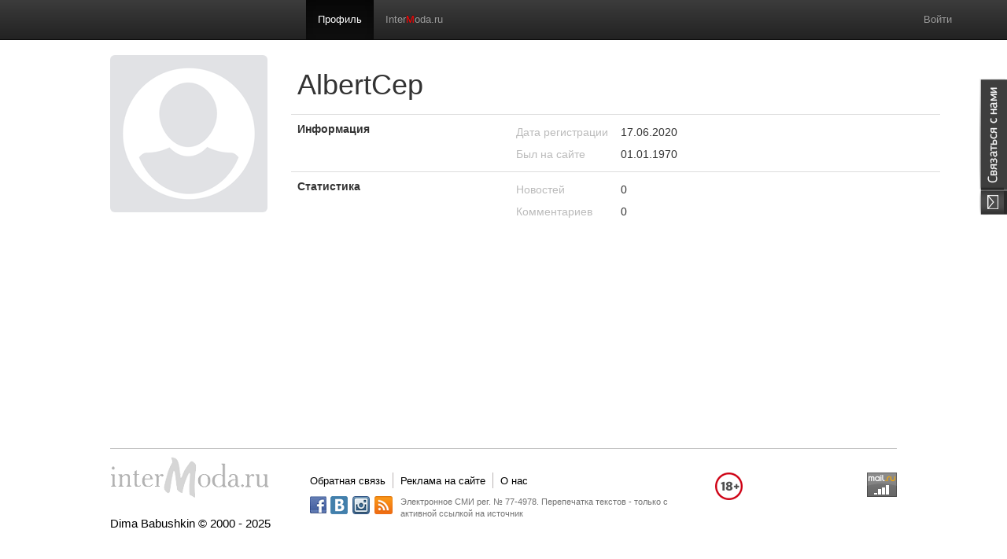

--- FILE ---
content_type: text/css
request_url: https://www.intermoda.ru/images/admin/css/1b81.general.css
body_size: 1208
content:
.layout {
  padding-top: 60px;
  padding-bottom: 40px;
}
.layout-with-subnav {
  padding-top: 110px;
}
.navbar-brand {
  padding: 15px 15px 15px 30px;
}
.subnav {
  background-color: #EEEEEE;
  background-image: -moz-linear-gradient(center top, #f5f5f5 0%, #eeeeee 100%);
  background-repeat: repeat-x;
  border: 1px solid #E5E5E5;
  border-radius: 4px 4px 4px 4px;
  height: 43px;
  width: 100%;
  z-index: 999;
}
.subnav .nav {
  margin-bottom: 0;
}
.subnav .nav > li > a {
  border-radius: 0 0 0 0;
  margin: 0;
  padding-bottom: 11px;
  padding-top: 11px;
}
.subnav .nav > .active > a,
.subnav .nav > .active > a:hover {
  background-color: #E9E9E9;
  box-shadow: 0 3px 5px rgba(0, 0, 0, 0.05) inset;
  color: #777777;
  padding-left: 15px;
}
.subnav .nav > .active > a .caret,
.subnav .nav > .active > a:hover .caret {
  border-top-color: #777777;
}
.subnav .nav > li:first-child > a,
.subnav .nav > li:first-child > a:hover {
  border-radius: 4px 0 0 4px;
  padding-left: 12px;
}
.subnav .nav > li:last-child > a {
  border-right: 0 none;
}
.subnav .dropdown-menu {
  border-radius: 0 0 4px 4px;
}
.subnav-fixed {
  border-color: #D5D5D5;
  border-radius: 0 0 0 0;
  border-width: 0 0 1px;
  box-shadow: 0 1px 0 #ffffff inset, 0 1px 5px rgba(0, 0, 0, 0.1);
  left: 0;
  position: fixed;
  right: 0;
  top: 50px;
}
.subnav-fixed .nav {
  margin: 0 auto;
  padding: 0 1px;
}
.subnav .nav > li:first-child > a,
.subnav .nav > li:first-child > a:hover {
  border-radius: 0 0 0 0;
}
.subnav .nav-pills > li + li {
  margin-left: 0;
}
.form-signin {
  max-width: 330px;
  padding: 15px;
  margin: 0 auto;
}
.form-signin .form-signin-heading,
.form-signin .checkbox {
  margin-bottom: 10px;
}
.form-signin .checkbox {
  font-weight: normal;
}
.form-signin .form-control {
  position: relative;
  font-size: 16px;
  height: auto;
  padding: 10px;
  -webkit-box-sizing: border-box;
  -moz-box-sizing: border-box;
  box-sizing: border-box;
}
.form-signin .form-control:focus {
  z-index: 2;
}
.form-signin input[type="text"] {
  margin-bottom: -1px;
  border-bottom-left-radius: 0;
  border-bottom-right-radius: 0;
}
.form-signin input[type="password"] {
  margin-bottom: 10px;
  border-top-left-radius: 0;
  border-top-right-radius: 0;
}
.form-actions {
  background-color: #F5F5F5;
  border-top: 1px solid #E5E5E5;
  margin-bottom: 20px;
  margin-top: 20px;
  padding: 19px 20px 20px;
}
.nav-header {
  color: #999999;
  display: block;
  font-size: 12px;
  line-height: 1.42857;
  padding: 3px 15px;
  font-weight: 800;
}
.model-header {
  padding-bottom: 20px;
}
.layout .align-center {
  text-align: center;
}
.layout .align-right {
  text-align: right;
}
.layout .align-left {
  text-align: left;
}
.layout .table-head-centered thead th {
  text-align: center;
}
.layout .monospace {
  font-family: Monaco, Menlo, Consolas, "Courier New", monospace;
  font-size: 12px;
}
.dropdown-submenu {
  position: relative;
}
.dropdown-submenu > .dropdown-menu {
  top: 0;
  left: 100%;
  margin-top: -6px;
  margin-left: -1px;
  -webkit-border-radius: 0 6px 6px 6px;
  -moz-border-radius: 0 6px 6px 6px;
  border-radius: 0 6px 6px 6px;
}
.dropdown-submenu:hover > .dropdown-menu {
  display: block;
}
.dropdown-submenu > a:after {
  display: block;
  content: " ";
  float: right;
  width: 0;
  height: 0;
  border-color: transparent;
  border-style: solid;
  border-width: 5px 0 5px 5px;
  border-left-color: #cccccc;
  margin-top: 5px;
  margin-right: -10px;
}
.dropdown-submenu:hover > a:after {
  border-left-color: #ffffff;
}
.dropdown-submenu.pull-left {
  float: none;
}
.dropdown-submenu.pull-left > .dropdown-menu {
  left: -100%;
  margin-left: 10px;
  -webkit-border-radius: 6px 0 6px 6px;
  -moz-border-radius: 6px 0 6px 6px;
  border-radius: 6px 0 6px 6px;
}
.input-group-content-jsonschema {
  border-top: 1px solid #ccc;
  border-right: 1px solid #ccc;
  border-bottom: 1px solid #ccc;
  border-radius: 0 4px 4px 0;
  padding: 6px 12px;
}
.input-group-content-jsonschema .form-group {
  margin-right: 0;
  margin-left: 0;
}


--- FILE ---
content_type: text/css
request_url: https://static.intermoda.ru/css/24bc.postadmin.css
body_size: 4788
content:
.jcrop-dragbar.ord-e,.jcrop-handle.ord-e,.jcrop-handle.ord-ne,.jcrop-handle.ord-se{margin-right:-4px;right:0}.jcrop-dark .jcrop-handle,.jcrop-light .jcrop-handle{-moz-border-radius:3px;-webkit-border-radius:3px;border-radius:3px}.bootstrap-datetimepicker-widget:after,.bootstrap-datetimepicker-widget:before{content:'';display:inline-block;position:absolute}.cluetip-gallery-photos .cluetip-gallery-photos-title:focus,.moda-preview-photo-title:focus{outline:0;border-color:#66AFE9;box-shadow:0 1px 1px rgba(0,0,0,.075)inset,0 0 8px rgba(102,175,233,.6)}.jcrop-holder{direction:ltr;text-align:left}.jcrop-hline,.jcrop-vline{background-color:#fff;background-image:url(../img/jcrop/jcrop.gif);font-size:0;position:absolute}.jcrop-vline{height:100%;width:1px!important}.jcrop-vline.right{right:0}.jcrop-hline{height:1px!important;width:100%}.jcrop-hline.bottom{bottom:0}.jcrop-tracker{height:100%;width:100%;-webkit-tap-highlight-color:transparent;-webkit-touch-callout:none;-webkit-user-select:none}.jcrop-handle{background-color:#333;border:1px solid #eee;width:7px;height:7px;font-size:1px}.jcrop-handle.ord-n{left:50%;margin-left:-4px;margin-top:-4px;top:0}.jcrop-handle.ord-s{bottom:0;left:50%;margin-bottom:-4px;margin-left:-4px}.jcrop-handle.ord-e{margin-top:-4px;top:50%}.jcrop-handle.ord-w{left:0;margin-left:-4px;margin-top:-4px;top:50%}.jcrop-handle.ord-nw{left:0;margin-left:-4px;margin-top:-4px;top:0}.jcrop-handle.ord-ne{margin-top:-4px;top:0}.jcrop-handle.ord-se{bottom:0;margin-bottom:-4px}.jcrop-handle.ord-sw{bottom:0;left:0;margin-bottom:-4px;margin-left:-4px}.jcrop-dragbar.ord-n,.jcrop-dragbar.ord-s{height:7px;width:100%}.jcrop-dragbar.ord-e,.jcrop-dragbar.ord-w{height:100%;width:7px}.jcrop-dragbar.ord-n{margin-top:-4px}.jcrop-dragbar.ord-s{bottom:0;margin-bottom:-4px}.jcrop-dragbar.ord-w{margin-left:-4px}.jcrop-light .jcrop-hline,.jcrop-light .jcrop-vline{background:#fff;filter:alpha(opacity=70)!important;opacity:.7!important}.jcrop-light .jcrop-handle{background-color:#000;border-color:#fff}.jcrop-dark .jcrop-hline,.jcrop-dark .jcrop-vline{background:#000;filter:alpha(opacity=70)!important;opacity:.7!important}.jcrop-dark .jcrop-handle{background-color:#fff;border-color:#000}.solid-line .jcrop-hline,.solid-line .jcrop-vline{background:#fff}.jcrop-holder img,img.jcrop-preview{max-width:none}/*!
 * Datetimepicker for Bootstrap v3
 * https://github.com/Eonasdan/bootstrap-datetimepicker/
 * Copyright 2012 Stefan Petre
 * Licensed under the Apache License v2.0
 * http://www.apache.org/licenses/LICENSE-2.0
 *
 */.bootstrap-datetimepicker-widget{top:0;left:0;width:250px;padding:4px;margin-top:1px;z-index:99999;border-radius:4px}.bootstrap-datetimepicker-widget .btn{padding:6px}.bootstrap-datetimepicker-widget:before{border-left:7px solid transparent;border-right:7px solid transparent;border-bottom:7px solid #ccc;border-bottom-color:rgba(0,0,0,.2);top:-7px;left:6px}.bootstrap-datetimepicker-widget:after{border-left:6px solid transparent;border-right:6px solid transparent;border-bottom:6px solid #fff;top:-6px;left:7px}.bootstrap-datetimepicker-widget.pull-right:before{left:auto;right:6px}.bootstrap-datetimepicker-widget.pull-right:after{left:auto;right:7px}.bootstrap-datetimepicker-widget>ul{list-style-type:none;margin:0}.bootstrap-datetimepicker-widget .timepicker-hour,.bootstrap-datetimepicker-widget .timepicker-minute,.bootstrap-datetimepicker-widget .timepicker-second{width:100%;font-weight:700;font-size:1.2em}.bootstrap-datetimepicker-widget table[data-hour-format="12"] .separator{width:4px;padding:0;margin:0}.bootstrap-datetimepicker-widget .datepicker>div{display:none}.bootstrap-datetimepicker-widget .picker-switch{text-align:center}.bootstrap-datetimepicker-widget table{width:100%;margin:0}.bootstrap-datetimepicker-widget td,.bootstrap-datetimepicker-widget th{text-align:center;width:20px;height:20px;border-radius:4px}.bootstrap-datetimepicker-widget td.day:hover,.bootstrap-datetimepicker-widget td.hour:hover,.bootstrap-datetimepicker-widget td.minute:hover,.bootstrap-datetimepicker-widget td.second:hover{background:#eee;cursor:pointer}.bootstrap-datetimepicker-widget td.new,.bootstrap-datetimepicker-widget td.old{color:#999}.bootstrap-datetimepicker-widget td.active,.bootstrap-datetimepicker-widget td.active:hover{background-color:#428bca;color:#fff;text-shadow:0 -1px 0 rgba(0,0,0,.25)}.bootstrap-datetimepicker-widget td.disabled,.bootstrap-datetimepicker-widget td.disabled:hover{background:0 0;color:#999;cursor:not-allowed}.bootstrap-datetimepicker-widget td span{display:block;width:47px;height:54px;line-height:54px;float:left;margin:2px;cursor:pointer;border-radius:4px}.bootstrap-datetimepicker-widget td span.disabled,.bootstrap-datetimepicker-widget td span.disabled:hover,.bootstrap-datetimepicker-widget th.disabled,.bootstrap-datetimepicker-widget th.disabled:hover{background:0 0;color:#999;cursor:not-allowed}.bootstrap-datetimepicker-widget td span:hover{background:#eee}.bootstrap-datetimepicker-widget td span.active{background-color:#428bca;color:#fff;text-shadow:0 -1px 0 rgba(0,0,0,.25)}.bootstrap-datetimepicker-widget td span.old{color:#999}.bootstrap-datetimepicker-widget th.switch{width:145px}.bootstrap-datetimepicker-widget th.next,.bootstrap-datetimepicker-widget th.prev{font-size:21px}.bootstrap-datetimepicker-widget thead tr:first-child th{cursor:pointer}.bootstrap-datetimepicker-widget thead tr:first-child th:hover{background:#eee}.input-group.date .input-group-addon span{display:block;cursor:pointer;width:16px;height:16px}.bootstrap-datetimepicker-widget.left-oriented:before{left:auto;right:6px}.bootstrap-datetimepicker-widget.left-oriented:after{left:auto;right:7px}.bootstrap-datetimepicker-widget ul.list-unstyled li.in div.timepicker div.timepicker-picker table.table-condensed tbody>tr>td{padding:0!important}.moda-preview-list .moda-preview-image{padding:5px;float:left;margin:1px}.moda-preview-list .moda-preview-image:first-child{padding-left:0;margin-left:0}.moda-preview-list .moda-preview-wrapper{width:150px;height:150px;float:left;overflow:hidden;text-align:center;position:relative}.moda-preview-list .moda-preview-wrapper img{max-width:150px;max-height:150px;border-radius:6px;vertical-align:middle}.moda-preview-list .moda-preview-helper{display:inline-block;height:100%;vertical-align:middle}.moda-preview-list .moda-preview-add-button{cursor:pointer}.moda-preview-list .moda-preview-show-actions .moda-preview-wrapper .moda-preview-actions{display:block}.moda-preview-list .moda-preview-wrapper .moda-preview-actions{display:none;font-size:11px;left:0;list-style:none;margin:0;padding:0;position:absolute;top:0;width:100%}.moda-preview-list .moda-preview-wrapper .moda-preview-actions .moda-preview-actions-top{margin:0;padding:0;text-align:right}.moda-preview-list .moda-preview-wrapper .moda-preview-actions .moda-preview-actions-top .moda-preview-actions-link{background:rgba(0,0,0,.5);color:#fff;display:inline-block;height:20px;line-height:20px;overflow:hidden;border-radius:2px;text-align:center;padding:0 5px;white-space:nowrap;text-overflow:ellipsis;margin-left:3px;width:48px}.moda-preview-list .moda-preview-wrapper .moda-preview-actions .moda-preview-actions-top .moda-preview-actions-link:first-child{margin-left:0}.moda-preview-list .moda-preview-wrapper .moda-preview-actions .moda-preview-actions-top .moda-preview-actions-link a{color:#fff}.moda-preview-list .moda-preview-wrapper .moda-preview-actions .moda-preview-actions-top .moda-preview-actions-link a.active,.moda-preview-list .moda-preview-wrapper .moda-preview-actions .moda-preview-actions-top .moda-preview-actions-link a:hover{color:#3276B1;text-decoration:none}.moda-preview-list .moda-preview-upload .moda-preview-wrapper{line-height:150px;font-size:30px}.moda-preview-photo-title{background-color:#FFF;background-image:none;border:1px solid #CCC;border-radius:4px;width:302px;height:20px;padding:3px 6px}.moda-preview-list .moda-preview-wrapper .moda-preview-actions .moda-preview-actions-bottom{margin-top:130px;background:rgba(0,0,0,.5);color:#fff;display:inline-block;height:20px;line-height:20px;overflow:hidden;border-radius:2px;text-align:center;padding:0 5px;white-space:nowrap;text-overflow:ellipsis;font-size:11px;left:0;position:absolute;top:0;width:150px}.moda-preview-list .moda-preview-wrapper .moda-preview-photo-image{cursor:pointer}.moda-preview-list .moda-preview-wrapper .moda-preview-actions .moda-preview-actions-bottom.hide{display:none}.cluetip-gallery-photos{width:300px;border:1px solid #CCC;background-color:#fff;border-radius:6px;padding:5px}.cluetip-gallery-photos .cluetip-gallery-photos-wrapper{width:300px;overflow:hidden;text-align:center;position:relative}.cluetip-gallery-photos .cluetip-gallery-photos-wrapper .cluetip-gallery-photos-actions{font-size:11px;left:0;list-style:none;margin:0;padding:0;position:absolute;top:0;width:100%}.cluetip-gallery-photos .cluetip-gallery-photos-wrapper .cluetip-gallery-photos-actions .cluetip-gallery-photos-actions-top{margin:0;color:#fff;display:block;overflow:hidden;border-radius:2px;text-align:left;padding:5px;white-space:nowrap;text-overflow:ellipsis}.cluetip-gallery-photos .cluetip-gallery-photos-wrapper img{max-width:300px;max-height:300px;border-radius:6px}.cluetip-gallery-photos .cluetip-gallery-photos-helper{display:inline-block;height:100%}.cluetip-gallery-photos .cluetip-gallery-photos-title{background-color:#FFF;background-image:none;border:1px solid #CCC;border-radius:4px;width:300px;height:45px;padding:3px 6px;margin:7px 0}.cluetip-gallery-photos a.cluetip-close{color:#FFF;float:right;font-size:21px;font-weight:700;line-height:1;background:rgba(0,0,0,.5);border:0;cursor:pointer;border-radius:5px;height:23px;width:23px;text-align:center}.cluetip-gallery-photos a.cluetip-close.active,.cluetip-gallery-photos a.cluetip-close:hover{color:#3276B1;text-decoration:none}.cluetip-gallery-preview{width:450px;border:1px solid #CCC;background-color:#fff;border-radius:6px;padding:5px}.cluetip-gallery-preview .cluetip-gallery-preview-wrapper{width:450px;overflow:hidden;text-align:center;position:relative}.cluetip-gallery-preview .cluetip-gallery-preview-wrapper .jcrop-holder{display:inline-block}.cluetip-gallery-preview .cluetip-gallery-preview-wrapper .cluetip-gallery-preview-actions{font-size:11px;left:0;list-style:none;margin:0;padding:0;position:absolute;top:0;width:100%}.cluetip-gallery-preview .cluetip-gallery-preview-wrapper .cluetip-gallery-preview-actions .cluetip-gallery-preview-actions-top{margin:0;color:#fff;display:block;overflow:hidden;border-radius:2px;text-align:left;padding:5px;white-space:nowrap;text-overflow:ellipsis}.cluetip-gallery-preview .cluetip-gallery-preview-wrapper img{max-width:450px;max-height:450px;border-radius:6px}.cluetip-gallery-preview .cluetip-gallery-preview-helper{display:inline-block;height:100%}.cluetip-gallery-preview .cluetip-gallery-preview-title{background-color:#FFF;background-image:none;border:1px solid #CCC;border-radius:4px;width:450px;height:45px;padding:3px 6px;margin:7px 0}.cluetip-gallery-preview .cluetip-gallery-preview-title:focus{border-color:#66AFE9;box-shadow:0 1px 1px rgba(0,0,0,.075)inset,0 0 8px rgba(102,175,233,.6);outline:0}.cluetip-gallery-preview a.cluetip-close{color:#FFF;float:right;font-size:21px;font-weight:700;line-height:1;background:rgba(0,0,0,.5);border:0;cursor:pointer;border-radius:5px;height:23px;width:23px;text-align:center}.cluetip-gallery-preview a.cluetip-close.active,.cluetip-gallery-preview a.cluetip-close:hover{color:#3276B1;text-decoration:none}.post-galleries .post-galleries-list li{padding:5px;float:left;margin:1px}.post-galleries .post-galleries-list li.active{background-color:#BFBFBF;border-radius:6px}.post-galleries .post-galleries-list .post-gallery-wrapper img{max-width:150px;max-height:150px;border-radius:6px;vertical-align:middle}.post-galleries .post-galleries-list .post-gallery-wrapper img.post-galleries-view{cursor:pointer}.post-galleries .post-galleries-list .post-gallery-wrapper{width:150px;height:150px;float:left;overflow:hidden;text-align:center;position:relative}.post-galleries .post-galleries-list li.post-gallery-hidedown .post-gallery-wrapper .post-gallery-actions .post-gallery-actions-top .post-gallery-actions-link{color:#46ADFF}.post-galleries .post-galleries-list .post-gallery-helper{display:inline-block;height:100%;vertical-align:middle}.post-galleries .post-galleries-list .post-gallery-wrapper .post-gallery-actions{font-size:11px;left:0;list-style:none;margin:0;padding:0;position:absolute;top:0;width:100%}.post-galleries .post-galleries-list .post-gallery-wrapper .post-gallery-actions .post-gallery-actions-top{margin:0;padding:0}.post-galleries .post-galleries-list .post-gallery-wrapper .post-gallery-actions .post-gallery-actions-top .post-gallery-actions-link{background:rgba(0,0,0,.5);color:#fff;display:block;height:20px;line-height:20px;overflow:hidden;border-radius:2px;text-align:left;padding:0 5px;white-space:nowrap;text-overflow:ellipsis}.gallery-photos{max-height:400px;overflow-y:scroll}.gallery-photos .gallery-photos-list li{padding:5px;float:left;margin:1px}.gallery-photos .gallery-photos-list li.active{background-color:#BFBFBF;border-radius:6px}.gallery-photos .gallery-photos-list li.control-block{width:322px;height:150px}.gallery-photos .gallery-photos-list li.control-block .btn-group{margin-top:5px}.gallery-photos .gallery-photos-list li.control-block .btn-group .gallery-photos-aurigma,.gallery-photos .gallery-photos-list li.control-block .btn-group button{width:156px}.gallery-photos .gallery-photos-list .gallery-photos-wrapper{width:150px;height:150px;float:left;overflow:hidden;text-align:center;position:relative}.gallery-photos .gallery-photos-list .gallery-photos-wrapper img{max-width:150px;max-height:150px;border-radius:6px;vertical-align:middle}.gallery-photos .gallery-photos-list .gallery-photos-add{cursor:pointer}.gallery-photos .gallery-photos-list .gallery-photos-helper{display:inline-block;height:100%;vertical-align:middle}.gallery-photos .gallery-photos-list .gallery-photos-upload .gallery-photos-wrapper{line-height:150px;font-size:30px}.gallery-photos .gallery-photos-list .gallery-photos-wrapper .gallery-photos-actions{font-size:11px;left:0;list-style:none;margin:0;padding:0;position:absolute;top:0;width:100%}.gallery-photos .gallery-photos-list .gallery-photos-wrapper .gallery-photos-actions .gallery-photos-actions-top{margin:0;padding:0}.gallery-photos .gallery-photos-list .gallery-photos-wrapper .gallery-photos-actions .gallery-photos-actions-top .gallery-photos-actions-link{background:rgba(0,0,0,.5);color:#fff;display:inline-block;height:20px;line-height:20px;overflow:hidden;border-radius:2px;text-align:center;padding:0 5px;white-space:nowrap;text-overflow:ellipsis;width:48px;margin-left:3px}.gallery-photos .gallery-photos-list .gallery-photos-wrapper .gallery-photos-actions .gallery-photos-actions-top .gallery-photos-actions-link:first-child{margin-left:0}.gallery-photos .gallery-photos-list .gallery-photos-wrapper .gallery-photos-actions .gallery-photos-actions-top .gallery-photos-actions-link a{display:block;color:#fff;text-decoration:none}.gallery-photos .gallery-photos-list .gallery-photos-wrapper .gallery-photos-actions-bottom{margin-top:130px;background:rgba(0,0,0,.5);color:#fff;display:inline-block;height:20px;line-height:20px;overflow:hidden;border-radius:2px;text-align:center;padding:0 5px;white-space:nowrap;text-overflow:ellipsis;font-size:11px;left:0;position:absolute;top:0;width:140px}.gallery-photos .gallery-photos-list .gallery-photos-wrapper .gallery-photos-actions-bottom.hide,.moda-moderation-log .form-control-static .message{display:none}.gallery-photos .gallery-photos-list .gallery-photos-wrapper .gallery-photos-actions .gallery-photos-actions-top .gallery-photos-actions-link a.active,.gallery-photos .gallery-photos-list .gallery-photos-wrapper .gallery-photos-actions .gallery-photos-actions-top .gallery-photos-actions-link a:hover{color:#3276B1;text-decoration:none}.moda-update-source .btn-group{margin-left:5px}.moda-update-source .btn-group:first-child{margin-left:0}.moda-moderation-log .form-control-static dl{margin-bottom:0}.moda-moderation-log .form-control-static .log,.moda-moderation-log .form-control-static.empty .message{display:block}.moda-label-error,.moda-moderation-log .form-control-static.empty .log,.moda-news-deleted-panel.hide{display:none}.moda-filter-row #post-filter-form,.moda-filter-row .pagination{margin:0 0 15px}.moda-label-error.moda-label-show{display:inline}#group-text .pull-right{padding-top:5px}#group-actions button.btn,#group-subject .form-control-static .label{margin-right:5px}.moda-edit-social-network-holder img,.moda-profile .moda-profile-socials a{margin-right:4px}.moda-post-status #moda-label-is_hidden,.moda-post-status .moda-moderation-approve,.moda-post-status .moda-moderation-approve_blog,.moda-post-status .moda-moderation-create,.moda-post-status .moda-moderation-delete,.moda-post-status .moda-moderation-delete_hard,.moda-post-status .moda-moderation-on_moderation,.moda-post-status .moda-moderation-postpone,.moda-post-status .moda-moderation-preview,.moda-post-status .moda-moderation-save,.moda-post-status .moda-moderation-save_draft{display:none}.moda-post-status-5 #moda-label-is_hidden,.moda-post-type-post.moda-post-status-1 .moda-moderation-delete,.moda-post-type-post.moda-post-status-1 .moda-moderation-on_moderation,.moda-post-type-post.moda-post-status-1 .moda-moderation-preview,.moda-post-type-post.moda-post-status-1 .moda-moderation-save_draft,.moda-post-type-post.moda-post-status-2 .moda-moderation-delete,.moda-post-type-post.moda-post-status-2 .moda-moderation-on_moderation,.moda-post-type-post.moda-post-status-2 .moda-moderation-preview,.moda-post-type-post.moda-post-status-2 .moda-moderation-save_draft,.moda-post-type-post.moda-post-status-3 .moda-moderation-delete,.moda-post-type-post.moda-post-status-3 .moda-moderation-preview,.moda-post-type-post.moda-post-status-3 .moda-moderation-save,.moda-post-type-post.moda-post-status-4 .moda-moderation-delete_hard,.moda-post-type-post.moda-post-status-5 .moda-moderation-delete,.moda-post-type-post.moda-post-status-5 .moda-moderation-preview,.moda-post-type-post.moda-post-status-5 .moda-moderation-save,.moda-post-type-quote.moda-post-status-1 .moda-moderation-approve,.moda-post-type-quote.moda-post-status-1 .moda-moderation-approve_blog,.moda-post-type-quote.moda-post-status-1 .moda-moderation-delete,.moda-post-type-quote.moda-post-status-1 .moda-moderation-preview,.moda-post-type-quote.moda-post-status-4 .moda-moderation-delete_hard,.moda-post-type-quote.moda-post-status-5 .moda-moderation-delete,.moda-post-type-quote.moda-post-status-5 .moda-moderation-preview,.moda-post-type-quote.moda-post-status-5 .moda-moderation-save,.moda-post-type-quote_virgin.moda-post-status-1 .moda-moderation-create,.moda-post-type-quote_virgin.moda-post-status-1 .moda-moderation-delete,.moda-post-type-quote_virgin.moda-post-status-1 .moda-moderation-preview,.moda-post-type-quote_virgin.moda-post-status-1 .moda-moderation-save_draft,.moda-post-type-quote_virgin.moda-post-status-2 .moda-moderation-approve,.moda-post-type-quote_virgin.moda-post-status-2 .moda-moderation-delete,.moda-post-type-quote_virgin.moda-post-status-2 .moda-moderation-preview,.moda-post-type-quote_virgin.moda-post-status-2 .moda-moderation-save_draft,.moda-post-type-quote_virgin.moda-post-status-4 .moda-moderation-delete_hard,.moda-post-type-quote_virgin.moda-post-status-5 .moda-moderation-delete,.moda-post-type-quote_virgin.moda-post-status-5 .moda-moderation-preview,.moda-post-type-quote_virgin.moda-post-status-5 .moda-moderation-save{display:inline-block}.moda-profile #moda-profile-table .moda-profile-header{border-top:0}.moda-profile #moda-profile-table .moda-profile-info{margin-bottom:0}.moda-profile #moda-profile-table .moda-profile-info td{border-top:0;padding:4px}.moda-profile #moda-profile-table .moda-profile-info .moda-profile-title{color:#BBB}.moda-profile .moda-profile-avatar{text-align:right;margin-top:10px}.moda-profile-edit h3{margin-bottom:20px}.moda-navbar ul{font-size:13px}.moda-navbar .moda-nav-profile{text-align:right;padding:6px}.moda-navbar .moda-nav-profile .moda-nav-profile-links{text-align:right}.moda-navbar .moda-nav-profile a{color:#999}.moda-navbar .moda-nav-profile a:hover{color:#fff;text-decoration:none}.moda-navbar .moda-nav-profile .moda-nav-profile-name{overflow:hidden;white-space:nowrap;text-overflow:ellipsis;display:inline-block;max-width:115px}.moda-navbar a.navbar-brand{font-weight:700;color:#fff;padding-right:0;font-size:20px;max-width:250px;overflow:hidden;white-space:nowrap;text-overflow:ellipsis}.moda-navbar a.navbar-brand.moda-navbar-brand-small{font-size:13px}.moda-navbar a.navbar-brand:hover{color:#999}.moda-navbar .container{min-width:1170px}.moda-navbar .navbar-nav li:first-child{margin-left:34px}.moda-red-title{color:red!important}html{position:relative;min-height:100%}body{margin-bottom:170px}.moda-footer .clear{clear:both;height:0;overflow:hidden}.moda-footer{height:170px;position:absolute;width:100%;bottom:0}.moda-footer ul{list-style:none;margin-bottom:0;padding-left:0}.moda-footer .main_grid{border-top:1px solid #c2c2c2;padding-top:30px;margin:0 auto;width:1000px}.moda-footer .left{float:left}.moda-footer .center{float:left;margin-left:50px;padding-right:50px;position:relative}.moda-footer .right{float:right}.moda-footer .left .logo{display:block;background:url(../img/logo_gray.png);width:202px;height:52px;margin-top:-20px}.moda-footer .left .info{color:#000;font-size:15px;margin-top:22px}.moda-footer .center .menu{width:500px}.moda-footer .center .menu li{float:left;margin-left:9px;border-left:1px solid #bab3b3;padding-left:9px}.moda-footer .center .menu li:first-child{margin-left:0;border-left:0;padding-left:0}.moda-footer .center .menu li a{color:#000;font-size:13px}.moda-footer .center .info{margin-top:10px}.moda-footer .center .info .soc_buttons{float:left}.moda-footer .center .info .text{float:left;width:360px;color:#747474;margin-left:10px;font-size:11px}.moda-footer .center .sign18{position:absolute;background:url(../img/18.png);width:35px;height:35px;top:0;right:0}.moda-footer .info-sape{margin:0 auto;width:1000px;max-width:1000px;font-size:11px;padding:10px 0;text-align:center}.moda-footer .info-sape a{margin-right:5px;color:#5b7eaf;cursor:pointer;text-decoration:underline}.moda-footer .info-sape a:hover{text-decoration:none}.moda-footer .right .title{color:#747474}.moda-footer .right .logo{background:url(../img/dev_logo.png);width:99px;height:49px;float:right}.moda-footer .soc_buttons{height:23px}.moda-footer .soc_buttons li{float:left;margin-left:5px}.moda-footer .soc_buttons li:first-child{margin-left:0}.moda-footer .soc_buttons li a{display:block;height:23px;background:url(../img/soc_sprite_7.png)}.moda-footer .soc_buttons li.lj a{width:24px;background-position:0 0}.moda-footer .soc_buttons li.twitter a{width:22px;background-position:-31px 0}.moda-footer .soc_buttons li.facebook a{width:21px;background-position:-60px 0}.moda-footer .soc_buttons li.youtube a{width:23px;background-position:-87px 0}.moda-footer .soc_buttons li.rss a{width:23px;background-position:-114px 0}.moda-footer .soc_buttons li.vk a{width:23px;background-position:-143px 0}.moda-footer .soc_buttons li.instagram a{width:23px;background-position:-171px 0}.moda-footer .icon{display:inline-block;background:url(../img/icon_sprite.png)no-repeat;height:9px;margin-right:3px}.moda-footer .icon.exit{width:10px;background-position:0 0}.moda-footer .icon.enter{width:12px;background-position:0 -249px;height:11px;margin-bottom:-1px}.moda-footer .icon.mail{width:13px;background-position:0 -11px}.moda-footer .icon.g_exit{width:12px;height:11px;background-position:0 -22px}.moda-footer .icon.vk{width:16px;height:16px;background-position:0 -36px}.moda-footer .icon.lj{width:16px;height:16px;background-position:0 -56px}.moda-footer .icon.facebook{width:16px;height:16px;background-position:1px -76px}.moda-footer .icon.twitter{width:16px;height:16px;background-position:0 -96px}.moda-footer .icon.eye{width:16px;height:11px;background-position:0 -139px}.moda-footer .icon.comment{width:14px;height:12px;background-position:0 -156px}.moda-footer .icon.video{width:11px;height:12px;background-position:0 -174px}.moda-footer .icon.clock{width:11px;height:11px;background-position:0 -192px}.moda-footer .icon.blue_flag{width:13px;height:11px;background-position:0 -210px}.moda-footer .icon.pink_star{width:10px;height:10px;background-position:0 -226px}.moda-footer .icon.add{width:13px;height:13px;background-position:0 -279px;margin-bottom:-3px}.moda-footer .icon.calendar{width:17px;height:15px;background-position:1px -299px;margin-bottom:-3px}.icon.cancel,.moda-footer .icon.delete{width:10px;height:10px;background-position:0 -320px}.moda-footer .icon.plus{width:10px;height:10px;background-position:0 -338px;margin-bottom:-1px}.moda-footer .icon.folder{width:16px;height:14px;background-position:0 -353px;margin-bottom:-3px}.moda-footer .icon.pen{width:11px;height:11px;background-position:0 -370px}.moda-footer .icon.date{width:10px;height:9px;background-position:0 -387px}.moda-footer .icon.arch{width:11px;height:10px;background-position:0 -400px}.moda-footer .icon.dislike{width:16px;height:16px;background-position:0 -416px}.moda-footer .icon.print{width:16px;height:16px;background-position:0 -435px}.moda-footer .icon.blue_plus{width:10px;height:10px;background-position:0 -454px}.moda-footer .icon.delete_s{width:10px;height:10px;background-position:0 -466px}.moda-footer .icon.delete_s:hover{width:10px;height:10px;background-position:0 -478px}.moda-footer .icon.sub{width:11px;height:10px;background-position:0 -492px}.moda-footer .icon.white_arrow{width:7px;height:10px;background-position:0 -506px}.moda-footer .icon.arrow{width:11px;height:6px;background-position:0 -521px}.moda-mainlink-sidebar-info{padding:10px 0;display:inline-block;font-size:11px}.moda-mainlink-sidebar-info a{margin-right:5px;color:#5b7eaf;cursor:pointer;text-decoration:underline}.moda-mainlink-sidebar-info a:hover{text-decoration:none}.moda-mainlink-info{font-size:11px}.moda-mainlink-info a{margin-right:5px;color:#5b7eaf;cursor:pointer;text-decoration:underline}.moda-mainlink-info a:hover{text-decoration:none}

--- FILE ---
content_type: text/css
request_url: https://static.intermoda.ru/css/46d3.profile-edit.css
body_size: 2861
content:
.moda-socials{padding-left:0}.moda-btn{background:#F2F2F2;border-radius:3px;color:#333;cursor:pointer;display:inline-block;font-size:15px;font-weight:700;line-height:20px;padding:9px 14px 10px;text-align:center;vertical-align:middle;margin-right:5px;margin-bottom:5px}.moda-btn-social-login{padding:9px 0 9px 38px;position:relative;width:185px}.moda-btn-vkontakte,.moda-sign-vkontakte{background-color:#42749D;background-image:-moz-linear-gradient(center top,#4678A1,#3B6E98);background-repeat:repeat-x;box-shadow:0 -1px 0 #424242 inset}.moda-btn-twitter,.moda-sign-twitter{background-color:#2ECDF7;background-image:-moz-linear-gradient(center top,#36D5FF,#23C2EC);background-repeat:repeat-x;box-shadow:0 -1px 0 #087492 inset}.moda-btn-mailru,.moda-sign-mailru{background-color:#346CA3;background-image:-moz-linear-gradient(center top,#477AAC,#175696);background-repeat:repeat-x;box-shadow:0 -1px 0 #424242 inset}.moda-btn-odnoklassniki,.moda-sign-odnoklassniki{background-color:#F58624;background-image:-moz-linear-gradient(center top,#FD8E2D,#E97917);background-repeat:repeat-x;box-shadow:0 -1px 0 #949494 inset}.moda-btn-livejournal,.moda-sign-livejournal{background-color:#223A73;background-image:-moz-linear-gradient(center top,#28417B,#183067);background-repeat:repeat-x;box-shadow:0 -1px 0 #424242 inset}.moda-btn-facebook,.moda-sign-facebook{background-color:#4573A7;background-image:-moz-linear-gradient(center top,#4C78AB,#3B6BA0);background-repeat:repeat-x;box-shadow:0 -1px 0 #424242 inset}.moda-btn-facebook,.moda-btn-facebook:hover,.moda-btn-livejournal,.moda-btn-livejournal:hover,.moda-btn-mailru,.moda-btn-mailru:hover,.moda-btn-odnoklassniki,.moda-btn-odnoklassniki:hover,.moda-btn-twitter,.moda-btn-twitter:hover,.moda-btn-vkontakte,.moda-btn-vkontakte:hover{-moz-border-bottom-colors:none;-moz-border-left-colors:none;-moz-border-right-colors:none;-moz-border-top-colors:none;border-color:transparent -moz-use-text-color -moz-use-text-color;border-image:none;border-right:medium none;border-style:solid none none;border-width:1px medium medium;color:#FFF;text-shadow:0 1px 0 rgba(0,0,0,.32);text-decoration:none}.moda-icon-big{background-image:url(../img/icons-32.png);background-position:32px 32px;height:32px;width:32px;background-repeat:no-repeat;display:inline-block;vertical-align:text-top}.moda-icon-big.moda-icon-login{left:7px;position:absolute;top:7px}.moda-icon-big.moda-icon-facebook{background-position:0 0}.moda-icon-big.moda-icon-vkontakte{background-position:-26px 0}.moda-icon-big.moda-icon-twitter{background-position:-64px 0}.moda-icon-big.moda-icon-mailru{background-position:-96px 0}.moda-icon-big.moda-icon-odnoklassniki{background-position:-64px -32px}.moda-icon-big.moda-icon-livejournal{background-position:-128px 0}.moda-icon-big.moda-icon-login.moda-icon-vkontakte{top:10px}.moda-icon-big.moda-icon-login.moda-icon-twitter{top:11px}.moda-icon-big.moda-icon-login.moda-icon-mailru{left:8px;top:9px}.moda-icon-big.moda-icon-login.moda-icon-facebook{left:6px;top:8px}.moda-btn-social-login b{background:rgba(0,0,0,.1);border-color:rgba(255,255,255,.2);border-right:1px solid rgba(255,255,255,.2);height:100%;left:35px;position:absolute;top:0;width:1px}.moda-btn-facebook b,.moda-btn-facebook:hover b,.moda-btn-livejournal b,.moda-btn-livejournal:hover b,.moda-btn-mailru b,.moda-btn-mailru:hover b,.moda-btn-odnoklassniki b,.moda-btn-odnoklassniki:hover b,.moda-btn-twitter b,.moda-btn-twitter:hover b,.moda-btn-vkontakte b,.moda-btn-vkontakte:hover b{left:36px}.moda-btn-vkontakte b{background-color:rgba(13,45,94,.2)}.moda-btn-twitter b{background-color:rgba(12,89,161,.2)}.moda-btn-mailru b{background-color:rgba(30,51,107,.2)}.moda-btn-odnoklassniki b{background-color:rgba(215,120,25,.2)}.moda-btn-livejournal b{background-color:rgba(30,51,107,.2)}.moda-btn-facebook b{background-color:rgba(13,45,99,.2)}.moda-sign-social-acount{border:1px solid #FFF;border-radius:3px;display:block;padding:10px;position:relative}.moda-sign-social-acount.moda-social-icons{border:none;border-radius:3px;display:inline-block;height:28px;padding:0;text-align:center;vertical-align:middle;width:28px}.moda-sign-social-acount.moda-social-icons .moda-icon-big{margin-left:1px;margin-top:3px}.moda-sign-social-acount.moda-social-icons .moda-icon-twitter{margin-left:3px;margin-top:4px}.moda-sign-social-acount.moda-social-icons .moda-icon-vkontakte{margin-left:2px;margin-top:5px}.moda-sign-social-acount.moda-social-icons .moda-icon-livejournal{margin-left:0}.moda-sign-social-acount.moda-social-icons .moda-icon-mailru{margin-left:2px}.moda-social-acounts .moda-acount-pic{float:left;margin-top:4px;margin-bottom:5px}.moda-social-acounts .moda-acount-info{margin-left:40px}.moda-social-acounts p{font-size:13px;line-height:18px;margin:0}.moda-social-acounts .moda-actions{font-size:11px;font-weight:400;line-height:11px}.moda-form .moda-blog-url_id{width:auto;display:inline}.moda-profile-edit .moda-profile-edit-actions{margin-top:8px}.moda-profile-edit .moda-profile-edit-actions button{margin-top:5px;width:200px}.moda-profile-edit .moda-profile-avatar-image-holder{width:200px;height:200px;float:right;overflow:hidden;text-align:center}.moda-profile-edit .moda-avatar-wrapper{width:200px;height:200px;float:left;overflow:hidden;text-align:center;position:relative;line-height:200px;font-size:30px}.cluetip-avatar-edit{width:450px;border:1px solid #CCC;background-color:#fff;border-radius:6px;padding:5px}.cluetip-avatar-edit .cluetip-avatar-edit-wrapper{width:450px;overflow:hidden;text-align:center;position:relative}.cluetip-avatar-edit .cluetip-avatar-edit-wrapper .jcrop-holder{display:inline-block}.cluetip-avatar-edit .cluetip-avatar-edit-wrapper .cluetip-avatar-edit-actions{font-size:11px;left:0;list-style:none;margin:0;padding:0;position:absolute;top:0;width:100%}.cluetip-avatar-edit .cluetip-avatar-edit-wrapper .cluetip-avatar-edit-actions .cluetip-avatar-edit-actions-top{margin:0;color:#fff;display:block;overflow:hidden;border-radius:2px;text-align:left;padding:5px;white-space:nowrap;text-overflow:ellipsis}.cluetip-avatar-edit .cluetip-avatar-edit-wrapper img{max-width:450px;max-height:450px;border-radius:6px}.cluetip-avatar-edit .cluetip-avatar-edit-helper{display:inline-block;height:100%}.cluetip-avatar-edit .cluetip-avatar-edit-title{background-color:#FFF;background-image:none;border:1px solid #CCC;border-radius:4px;width:450px;height:45px;padding:3px 6px;margin:7px 0}.cluetip-avatar-edit .cluetip-avatar-edit-title:focus{border-color:#66AFE9;box-shadow:0 1px 1px rgba(0,0,0,.075)inset,0 0 8px rgba(102,175,233,.6);outline:0}.cluetip-avatar-edit a.cluetip-close{color:#FFF;float:right;font-size:21px;font-weight:700;line-height:1;background:rgba(0,0,0,.5);border:0;cursor:pointer;border-radius:5px;height:23px;width:23px;text-align:center}.cluetip-avatar-edit a.cluetip-close.active,.cluetip-avatar-edit a.cluetip-close:hover{color:#3276B1;text-decoration:none}.cluetip-avatar-edit .pull-right{margin-top:5px}.right_contact_block{display:block;position:fixed;right:0;top:100px;width:35px;z-index:100}.right_contact_block .us_btn{display:block;width:35px;height:174px;background:url(../img/right_btn.png)0 -206px no-repeat;margin-bottom:20px}.right_contact_block .author_btn{display:block;width:35px;height:202px;background:url(../img/right_btn.png)no-repeat;margin-bottom:20px}#opaco,#popup{background-color:#fff}#opaco{left:0;-ms-filter:"progid:DXImageTransform.Microsoft.Alpha(Opacity=70)";filter:alpha(opacity=70);moz-opacity:0;-khtml-opacity:0;opacity:0;position:absolute;top:0;width:100%;z-index:1040}#popup{position:fixed;left:50%;top:50%;z-index:1050;margin-top:40px;-webkit-box-shadow:0 7px 21px rgba(0,0,0,.3);-moz-box-shadow:0 7px 21px rgba(0,0,0,.3);box-shadow:0 7px 21px rgba(0,0,0,.3)}.popup_block{padding:20px 50px;position:relative;width:700px}.popup_block .close{position:absolute;display:block;right:5px;top:5px;padding:10px;font-size:20px;font-weight:700;color:#000;text-shadow:0 1px 0 #fff;opacity:.2;filter:alpha(opacity=20);z-index:2;cursor:pointer;background:0 0;border:0;font-family:"Helvetica Neue",Helvetica,Arial,sans-serif}.popup_block .close:hover{color:#000;text-decoration:none;cursor:pointer;opacity:.4;filter:alpha(opacity=40)}.popup_block h2{font-size:18px;padding:15px 0;margin:0}.popup_block #uLogin{padding:25px 0;margin-bottom:20px;border-bottom:1px solid #ccc}.popup_block a{color:#2a9ff7;text-decoration:none}.popup_block a:hover{text-decoration:underline}.popup_block .form_block{padding:20px 0;margin-left:22%;margin-top:20px}.popup_block .control-group{position:relative;margin-bottom:13px}.popup_block input[type=text]:focus,.popup_block input[type=password]:focus,.popup_block textarea:focus{border-color:#999;outline:0}.popup_block input[type=text],.popup_block input[type=password],.popup_block textarea{-webkit-box-shadow:inset 0 1px 2px rgba(0,0,0,.2);-moz-box-shadow:inset 0 1px 2px rgba(0,0,0,.2);box-shadow:inset 0 1px 2px rgba(0,0,0,.2);display:inline-block;width:268px;padding:8px;font-size:13px;line-height:18px;color:#424242;background-color:#f2f2f2;border:1px solid #c1c1c1;-webkit-border-radius:0;-moz-border-radius:0;border-radius:0}.popup_block label{display:block;margin-bottom:5px;font-size:11px;line-height:20px;color:#888;font-weight:400}.popup_block .check_box{min-height:18px;padding-left:18px;font-size:13px;color:#333}.popup_block input[type=checkbox]{float:left;margin:3px 0 3px -18px}.popup_block .separator{background:#CCC;height:1px;margin:15px -50px}.popup_block .fl{float:left!important}.popup_block .fr{float:right!important}.popup_block .clear{clear:both;height:0;overflow:hidden}.popup_block p{margin:0}.popup_footer .left{float:left;color:#929292;font-size:11px;line-height:15px}.popup_footer .right{float:right}.recaptcha-image{width:268px!important;height:64px!important;margin-bottom:8px;font-size:11px;line-height:15px;text-align:center}.recaptcha-image img{width:268px;height:62px;border:1px solid #c1c1c1}.recaptcha-widget .controls{position:absolute;left:100%;top:0;margin-left:6px}.popup_block .btn{display:inline-block;padding:9px 14px 10px;font-size:15px;font-weight:700;margin-bottom:0;line-height:20px;color:#fff;text-align:center;vertical-align:middle;cursor:pointer;border:1px solid #cacaca;border-radius:3px;text-shadow:0 1px 0 rgba(0,0,0,.32);box-shadow:0 1px 0 rgba(255,255,255,.15)inset,0 1px 1px rgba(0,0,0,.075);background-color:#5CB85C;background-image:-moz-linear-gradient(top,#5cb85c,#419641);background-image:-ms-linear-gradient(top,#5CB85C,#419641);background-image:-webkit-gradient(linear,0 0,0 100%,from(#5CB85C),to(#419641));background-image:-webkit-linear-gradient(top,#5CB85C,#419641);background-image:-o-linear-gradient(top,#5CB85C,#419641);background-image:linear-gradient(top,#5CB85C,#419641);background-repeat:repeat-x;filter:progid:DXImageTransform.Microsoft.gradient(startColorstr='#5CB85C', endColorstr='#419641', GradientType=0)}.popup_block .btn:hover{background-color:#419641;border-color:#3E8F3E;box-shadow:0 3px 5px rgba(0,0,0,.125)inset}

--- FILE ---
content_type: application/javascript
request_url: https://static.intermoda.ru/js/65b9.profile.js
body_size: 6212
content:
$(function(){function a(a,b){$('<div class="form__error">').text(b).insertAfter(a)}$("body").on("submit",".moda-form",function(){function a(a){for(var b=2-(""+a).length,c="",d=0;b>d;d++)c+="0";return c+a}var b=$(this);return $.ajax(b.attr("action"),{beforeSend:function(){b.find('button[type="submit"]').addClass("disabled")},dataType:"json",data:b.serialize(),type:"POST",success:function(c){if(b.find(".moda-label-error").removeClass("moda-label-show"),b.find(".moda-label-success").hide(),c.result&&(c.result.errors&&$.each(c.result.errors,function(a,c){$("#error-"+b.data("prefix")+"-"+a).text(c.message).addClass("moda-label-show")}),c.result.success)){var d=new Date;if(b.find(".moda-label-success").text("Успешно сохранено в "+d.getFullYear()+"-"+a(d.getMonth()+1)+"-"+a(d.getDate())+" "+a(d.getHours())+":"+a(d.getMinutes())+":"+a(d.getSeconds())).show(),b.data("moda-form-success")){var e=b.data("moda-form-success");e(c)}}return b.find('button[type="submit"]').removeClass("disabled"),!1},error:function(){b.find('button[type="submit"]').removeClass("disabled")}}),!1}),$("#moda-form-blog-create").data("moda-form-success",function(){var a=$("#moda-form-blog-create");a.hide();var b=$("#moda-message-blog-create");b.show()});var b=$("#profile-dob");b.length&&b.datetimepicker({language:"ru",pickTime:!1}),$(".moda-profile-edit").on("click","#moda-profile-edit-avatar-delete",function(){var a=$(this);return $.ajax(a.data("url"),{dataType:"jsonp",type:"POST",success:function(b){return a.data("url",!1).hide(),$("#moda-profile-avatar img").attr("src",b.result.src).removeClass("moda-profile-avatar-image"),!1}}),!1});var c=$(".moda-profile-edit #moda-profile-edit-avatar-upload");if(c.length){var d=new plupload.Uploader({runtimes:"html5,flash",browse_button:c.attr("id"),container:"moda-profile-avatar",max_file_size:"20mb",url:c.data("url"),flash_swf_url:moda.config.image_path+moda.config.plupload.flashUrl,multi_selection:!1,init:{FilesAdded:function(a){a.files.length>1&&a.splice(0,1),$.each(a.files,function(a,b){var c=$('<div id="moda-avatar-upload-'+b.id+'" class="moda-avatar-upload"><div class="moda-avatar-wrapper"><div class="size">0%</div></div></div>');$(".moda-profile-edit .moda-profile-avatar-image-holder").html(c)}),a.start()},UploadProgress:function(a,b){$("#moda-avatar-upload-"+b.id+" .size").html(b.percent+"%")},FileUploaded:function(a,b,c){var d=$.parseJSON(c.response);d.error?alert(d.error.message):($("#moda-avatar-upload-"+b.id).parents(".moda-profile-avatar-image-holder").html($('<img src="'+d.result.src+'" class="img-rounded moda-profile-avatar-image" tooltip-url="/profile/edit/popup" />')),$("#moda-profile-edit-avatar-delete").data("url",d.result.deleteUrl).show())}}});d.init()}$(".moda-profile-avatar").on("click",".moda-profile-avatar-image",function(){var a=$(this);if(a.data("cluetip"))return!1;var b;return a.data("cluetip",!0),a.cluetip({ajaxCache:!1,cluetipClass:"avatar-edit",width:"462",attribute:"tooltip-url",showTitle:!1,activation:"click",onShow:function(a,c){var d,e,f=c.find(".cluetip-avatar-edit-wrapper img"),g=y1=0,h=f.data("main"),i=1;if(h.user_crop)g=h.user_crop.offset.x,y1=h.user_crop.offset.y,d=h.user_crop.width+g,e=h.user_crop.height+y1;else if(h.original.height>=h.original.width)d=h.original.width,e=parseInt(h.original.width/i);else{var j=parseInt(h.original.width/i),k=h.original.width;if(j>h.original.height)for(k;k>0&&(j=parseInt(k/i),!(j<=h.original.height));k--);d=k,e=j}f.data("imgAreaSelect-init")||(f.data("imgAreaSelect-init",!0),f.Jcrop({aspectRatio:1,setSelect:[g,y1,d,e],trueSize:[h.original.width,h.original.height],onSelect:function(a){var b=h;b.user_crop||(b.user_crop={offset:{}}),b.user_crop.width=a.w,b.user_crop.height=a.h,b.user_crop.offset.x=a.x,b.user_crop.offset.y=a.y;var c={x1:a.x,y1:a.y,x2:a.x2,y2:a.y2,width:a.w,height:a.h};f.data("selection",c),f.data("main",b)}},function(){b=this}))},onHide:function(a,c){var d=c.find(".cluetip-avatar-edit-wrapper img");d.data("imgAreaSelect-init")&&b.destroy()}}),a.trigger("showCluetip"),!1}),$("body").on("click","#cluetip .cluetip-close",function(){return $(document).trigger("hideCluetip"),!1}),$("body").on("click","#cluetip .cluetip-avatar-edit-title-update",function(){var a=$(this),b=a.parents("div.cluetip-avatar-edit-body").find(".cluetip-avatar-edit-wrapper img");b.data("selection")&&$.ajax(b.data("cropUrl"),{dataType:"json",data:b.data("selection"),type:"POST",success:function(a){return $("#moda-profile-avatar img").attr("src",a.result.src),$(document).trigger("hideCluetip"),!1}})}),$.fn.alignCenter=function(){var a=-$(this).width()/2+"px",b=-$(this).height()/2+"px";return $(this).css({"margin-left":a,"margin-top":b})},$.fn.togglePopup=function(){if($("#popup").length||$("body").append('<div id="popup" class="hidden"></div>'),$("#opaco").length||$("body").append('<div id="opaco" class="hidden"></div>'),$("#popup").hasClass("hidden")){$("#opaco").height($(document).height()).toggleClass("hidden").fadeTo("slow",.7).click(function(){$(this).togglePopup()});var a=$("#popup"),b="uLogin"+(Math.floor(1e4*Math.random())+1);a.html($(this).html()).alignCenter().toggleClass("hidden"),a.find("[data-ulogin]").removeAttr("data-ulogin-inited").attr("id",b),uLogin.customInit(b)}else $("#opaco").toggleClass("hidden").removeAttr("style").unbind("click"),$("#popup").toggleClass("hidden")},$(document).on("click",".run_popup",function(){var a=$(this).data("popup");return $("#"+a+"_popup").togglePopup(),!1}),$(document).on("click",".close",function(){return $(this).togglePopup(),!1}),$(".delete").on("click",function(){return $(this).parent().remove(),!1}),window.submitAjaxForm=function(b,c){return b.find(".form__error").remove(),$.ajax(b[0].action,{dataType:"json",data:b.serialize(),type:"POST",success:function(d){if(!d.result.valid){for(field in d.result.errors)a(b.find("input[name="+field+"]"),d.result.errors[field].message);return c&&refreshCaptcha(b,c),!1}return window.location=d.result.go,!1}}),!1},window.refreshCaptcha=function(a,b){a.find(".captcha_image")[0].src="/captcha/"+b+"/"+Math.random().toString(36).substring(10),a.find("input[name=captcha]").val("")},window.uloginCallback=function(a){$.ajax("/auth/ulogin.json",{dataType:"json",data:{token:a},type:"POST",success:function(a){return a.error?!1:(window.location=a.result.go,!1)}})}});